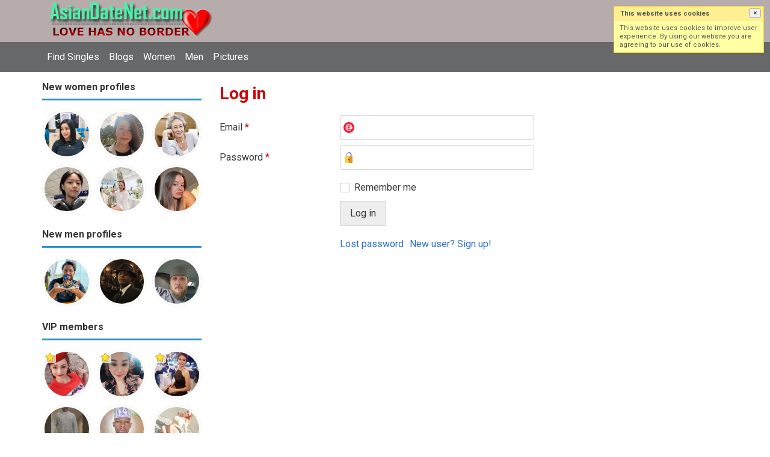

--- FILE ---
content_type: text/html; charset=utf-8
request_url: https://www.google.com/recaptcha/api2/aframe
body_size: 266
content:
<!DOCTYPE HTML><html><head><meta http-equiv="content-type" content="text/html; charset=UTF-8"></head><body><script nonce="5fnu030XL0IxxdoeVFa28A">/** Anti-fraud and anti-abuse applications only. See google.com/recaptcha */ try{var clients={'sodar':'https://pagead2.googlesyndication.com/pagead/sodar?'};window.addEventListener("message",function(a){try{if(a.source===window.parent){var b=JSON.parse(a.data);var c=clients[b['id']];if(c){var d=document.createElement('img');d.src=c+b['params']+'&rc='+(localStorage.getItem("rc::a")?sessionStorage.getItem("rc::b"):"");window.document.body.appendChild(d);sessionStorage.setItem("rc::e",parseInt(sessionStorage.getItem("rc::e")||0)+1);localStorage.setItem("rc::h",'1768504162452');}}}catch(b){}});window.parent.postMessage("_grecaptcha_ready", "*");}catch(b){}</script></body></html>